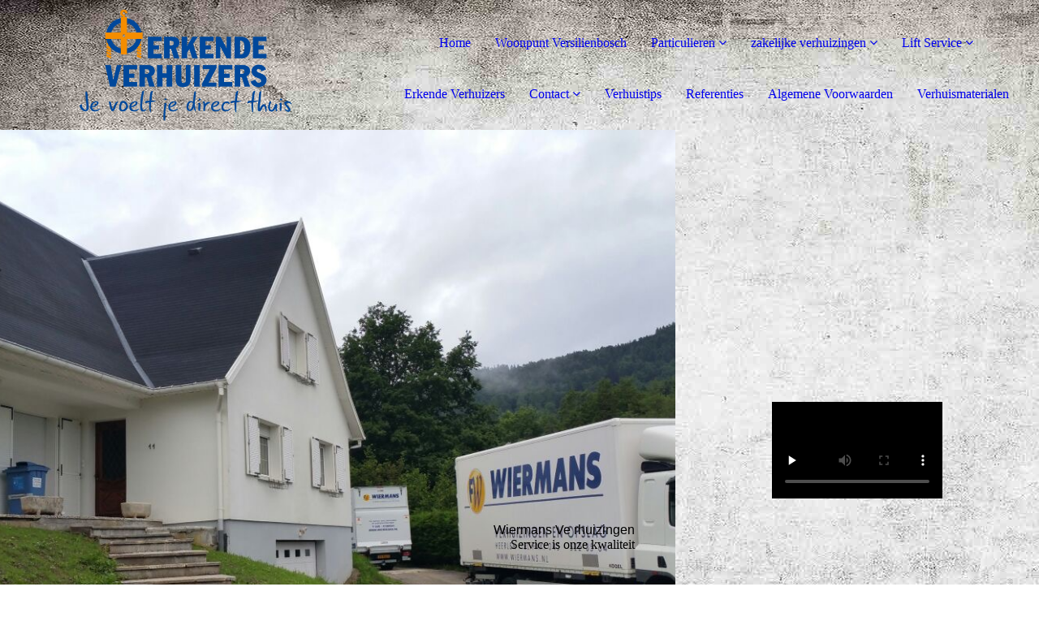

--- FILE ---
content_type: text/html; charset=utf-8
request_url: https://www.wiermans.site/Verhuismaterialen/
body_size: 47818
content:
<!DOCTYPE html><html><head><meta http-equiv="Content-Type" content="text/html; charset=UTF-8"><title>Wiermans Verhuizingen En Opslag  - Verhuismaterialen </title><meta name="description" content="Service is ons Kenmerk"><meta name="keywords" content="wiermans Verhuizingen Opslag Inboedels Verhuisliften Verhuisdozen Bedrijfs Verhuizing Opslag Archief  Heerlen Limburg Parkstad Landgraaf Kerkrade Geleen Sittard verhuisbedrijf goedkoop kleding box verzerking kleding dozen erkende verhuizers movers moving company maastricht hoensbroek brunssum"><link href="http://512055130.swh.strato-hosting.eu/Verhuismaterialen/" rel="canonical"><meta content="Wiermans Verhuizingen En Opslag  - Verhuismaterialen " property="og:title"><meta content="website" property="og:type"><meta content="http://512055130.swh.strato-hosting.eu/Verhuismaterialen/" property="og:url"><meta content="https://www.wiermans.site/.cm4all/uproc.php/0/parijs.JPG" property="og:image"/><script>
              window.beng = window.beng || {};
              window.beng.env = {
                language: "en",
                country: "US",
                mode: "deploy",
                context: "page",
                pageId: "000006309293",
                pageLanguage: "en",
                skeletonId: "",
                scope: "2012546",
                isProtected: false,
                navigationText: "Verhuismaterialen ",
                instance: "1",
                common_prefix: "https://strato-editor.com",
                design_common: "https://strato-editor.com/beng/designs/",
                design_template: "sys/cm_dh_091",
                path_design: "https://strato-editor.com/beng/designs/data/sys/cm_dh_091/",
                path_res: "https://strato-editor.com/res/",
                path_bengres: "https://strato-editor.com/beng/res/",
                masterDomain: "",
                preferredDomain: "",
                preprocessHostingUri: function(uri) {
                  
                    return uri || "";
                  
                },
                hideEmptyAreas: true
              };
            </script><script xmlns="http://www.w3.org/1999/xhtml" src="https://strato-editor.com/cm4all-beng-proxy/beng-proxy.js"></script><link xmlns="http://www.w3.org/1999/xhtml" rel="stylesheet" href="https://strato-editor.com/.cm4all/e/static/3rdparty/font-awesome/css/font-awesome.min.css"></link><link rel="stylesheet" type="text/css" href="https://strato-editor.com/.cm4all/res/static/libcm4all-js-widget/3.89.7/css/widget-runtime.css" />
<link rel="stylesheet" type="text/css" href="https://strato-editor.com/.cm4all/res/static/beng-editor/5.3.138/css/deploy.css" />
<link rel="stylesheet" type="text/css" href="https://strato-editor.com/.cm4all/res/static/libcm4all-js-widget/3.89.7/css/slideshow-common.css" />
<script src="https://strato-editor.com/.cm4all/res/static/jquery-1.7/jquery.js"></script><script src="https://strato-editor.com/.cm4all/res/static/prototype-1.7.3/prototype.js"></script><script src="https://strato-editor.com/.cm4all/res/static/jslib/1.4.1/js/legacy.js"></script><script src="https://strato-editor.com/.cm4all/res/static/libcm4all-js-widget/3.89.7/js/widget-runtime.js"></script>
<script src="https://strato-editor.com/.cm4all/res/static/libcm4all-js-widget/3.89.7/js/slideshow-common.js"></script>
<script src="https://strato-editor.com/.cm4all/res/static/beng-editor/5.3.138/js/deploy.js"></script>
<script type="text/javascript" src="https://strato-editor.com/.cm4all/uro/assets/js/uro-min.js"></script><link href="https://strato-editor.com/.cm4all/designs/static/sys/cm_dh_091/1767916876.351753/css/main.css" rel="stylesheet" type="text/css"><meta name="viewport" content="width=device-width, initial-scale=1, maximum-scale=1, user-scalable=no"><link href="https://strato-editor.com/.cm4all/designs/static/sys/cm_dh_091/1767916876.351753/css/responsive.css" rel="stylesheet" type="text/css"><link href="https://strato-editor.com/.cm4all/designs/static/sys/cm_dh_091/1767916876.351753/css/cm-templates-global-style.css" rel="stylesheet" type="text/css"><script type="text/javascript" src="https://strato-editor.com/.cm4all/designs/static/sys/cm_dh_091/1767916876.351753/js/effects.js"></script><script type="text/javascript" src="https://strato-editor.com/.cm4all/designs/static/sys/cm_dh_091/1767916876.351753/js/cm_template-focus-point.js"></script><link href="/.cm4all/handler.php/vars.css?v=20240110153606" type="text/css" rel="stylesheet"><style type="text/css">.cm-logo {background-image: url("/.cm4all/uproc.php/0/.Erkende%20Verhuizers_RGB_kleur_512px.png/picture-1200?_=1836fbae1b0");
        background-position: 50% 50%;
background-size: auto 115%;
background-repeat: no-repeat;
      }</style><script type="text/javascript">window.cmLogoWidgetId = "STRATP_cm4all_com_widgets_Logo_41852274";
            window.cmLogoGetCommonWidget = function (){
                return new cm4all.Common.Widget({
            base    : "/Verhuismaterialen/index.php/",
            session : "",
            frame   : "",
            path    : "STRATP_cm4all_com_widgets_Logo_41852274"
        })
            };
            window.logoConfiguration = {
                "cm-logo-x" : "50%",
        "cm-logo-y" : "50%",
        "cm-logo-v" : "2.0",
        "cm-logo-w" : "auto",
        "cm-logo-h" : "115%",
        "cm-logo-di" : "sys/cm_dh_091",
        "cm-logo-u" : "uro-service://",
        "cm-logo-k" : "%7B%22serviceId%22%3A%220%22%2C%22path%22%3A%22%2F%22%2C%22name%22%3A%22Erkende%20Verhuizers_RGB_kleur_512px.png%22%2C%22type%22%3A%22image%2Fpng%22%2C%22size%22%3A%2213541%22%2C%22start%22%3A%221836fbae1b0%22%2C%22width%22%3A%22513%22%2C%22height%22%3A%22317%22%7D",
        "cm-logo-bc" : "",
        "cm-logo-ln" : "",
        "cm-logo-ln$" : "",
        "cm-logo-hi" : false
        ,
        _logoBaseUrl : "uro-service:\/\/",
        _logoPath : "%7B%22serviceId%22%3A%220%22%2C%22path%22%3A%22%2F%22%2C%22name%22%3A%22Erkende%20Verhuizers_RGB_kleur_512px.png%22%2C%22type%22%3A%22image%2Fpng%22%2C%22size%22%3A%2213541%22%2C%22start%22%3A%221836fbae1b0%22%2C%22width%22%3A%22513%22%2C%22height%22%3A%22317%22%7D"
        };
          jQuery(document).ready(function() {
            var logoElement = jQuery(".cm-logo");
            logoElement.attr("role", "img");
            logoElement.attr("tabindex", "0");
            logoElement.attr("aria-label", "logo");
          });
        </script><link rel="shortcut icon" type="image/png" href="/.cm4all/sysdb/favicon/icon-32x32_4b0f1ad.png"/><link rel="shortcut icon" sizes="196x196" href="/.cm4all/sysdb/favicon/icon-196x196_4b0f1ad.png"/><link rel="apple-touch-icon" sizes="180x180" href="/.cm4all/sysdb/favicon/icon-180x180_4b0f1ad.png"/><link rel="apple-touch-icon" sizes="120x120" href="/.cm4all/sysdb/favicon/icon-120x120_4b0f1ad.png"/><link rel="apple-touch-icon" sizes="152x152" href="/.cm4all/sysdb/favicon/icon-152x152_4b0f1ad.png"/><link rel="apple-touch-icon" sizes="76x76" href="/.cm4all/sysdb/favicon/icon-76x76_4b0f1ad.png"/><meta name="msapplication-square70x70logo" content="/.cm4all/sysdb/favicon/icon-70x70_4b0f1ad.png"/><meta name="msapplication-square150x150logo" content="/.cm4all/sysdb/favicon/icon-150x150_4b0f1ad.png"/><meta name="msapplication-square310x310logo" content="/.cm4all/sysdb/favicon/icon-310x310_4b0f1ad.png"/><link rel="shortcut icon" type="image/png" href="/.cm4all/sysdb/favicon/icon-48x48_4b0f1ad.png"/><link rel="shortcut icon" type="image/png" href="/.cm4all/sysdb/favicon/icon-96x96_4b0f1ad.png"/><style id="cm_table_styles"></style><style id="cm_background_queries">            @media(min-width: 100px), (min-resolution: 72dpi), (-webkit-min-device-pixel-ratio: 1) {.cm-background{background-image:url("/.cm4all/uproc.php/1500/presetbackgrounds/sys/cm_dh_091/.bif_46526092_cm-a.jpg/picture-200?_=19bcf0c12ca");}}@media(min-width: 100px), (min-resolution: 144dpi), (-webkit-min-device-pixel-ratio: 2) {.cm-background{background-image:url("/.cm4all/uproc.php/1500/presetbackgrounds/sys/cm_dh_091/.bif_46526092_cm-a.jpg/picture-400?_=19bcf0c12ca");}}@media(min-width: 200px), (min-resolution: 72dpi), (-webkit-min-device-pixel-ratio: 1) {.cm-background{background-image:url("/.cm4all/uproc.php/1500/presetbackgrounds/sys/cm_dh_091/.bif_46526092_cm-a.jpg/picture-400?_=19bcf0c12ca");}}@media(min-width: 200px), (min-resolution: 144dpi), (-webkit-min-device-pixel-ratio: 2) {.cm-background{background-image:url("/.cm4all/uproc.php/1500/presetbackgrounds/sys/cm_dh_091/.bif_46526092_cm-a.jpg/picture-800?_=19bcf0c12ca");}}@media(min-width: 400px), (min-resolution: 72dpi), (-webkit-min-device-pixel-ratio: 1) {.cm-background{background-image:url("/.cm4all/uproc.php/1500/presetbackgrounds/sys/cm_dh_091/.bif_46526092_cm-a.jpg/picture-800?_=19bcf0c12ca");}}@media(min-width: 400px), (min-resolution: 144dpi), (-webkit-min-device-pixel-ratio: 2) {.cm-background{background-image:url("/.cm4all/uproc.php/1500/presetbackgrounds/sys/cm_dh_091/.bif_46526092_cm-a.jpg/picture-1200?_=19bcf0c12ca");}}@media(min-width: 600px), (min-resolution: 72dpi), (-webkit-min-device-pixel-ratio: 1) {.cm-background{background-image:url("/.cm4all/uproc.php/1500/presetbackgrounds/sys/cm_dh_091/.bif_46526092_cm-a.jpg/picture-1200?_=19bcf0c12ca");}}@media(min-width: 600px), (min-resolution: 144dpi), (-webkit-min-device-pixel-ratio: 2) {.cm-background{background-image:url("/.cm4all/uproc.php/1500/presetbackgrounds/sys/cm_dh_091/.bif_46526092_cm-a.jpg/picture-1600?_=19bcf0c12ca");}}@media(min-width: 800px), (min-resolution: 72dpi), (-webkit-min-device-pixel-ratio: 1) {.cm-background{background-image:url("/.cm4all/uproc.php/1500/presetbackgrounds/sys/cm_dh_091/.bif_46526092_cm-a.jpg/picture-1600?_=19bcf0c12ca");}}@media(min-width: 800px), (min-resolution: 144dpi), (-webkit-min-device-pixel-ratio: 2) {.cm-background{background-image:url("/.cm4all/uproc.php/1500/presetbackgrounds/sys/cm_dh_091/.bif_46526092_cm-a.jpg/picture-2600?_=19bcf0c12ca");}}
</style><script type="application/x-cm4all-cookie-consent" data-code=""></script></head><body ondrop="return false;" class=" device-desktop cm-deploy cm-deploy-342 cm-deploy-4x"><div class="cm-background" data-cm-qa-bg="image"></div><div class="cm-background-video" data-cm-qa-bg="video"></div><div class="cm-background-effects" data-cm-qa-bg="effect"></div><div class="page_wrapper cm-templates-container"><div class="logo_wrapper"><div class="cm_can_be_empty cm-logo" id="logo"></div><nav class="navigation_wrapper cm_with_forcesub" id="cm_navigation"><ul id="cm_mainnavigation"><li id="cm_navigation_pid_6275585"><a title="Home" href="/Home/" class="cm_anchor">Home</a></li><li id="cm_navigation_pid_7226233"><a title="Woonpunt Versilienbosch" href="/Woonpunt-Versilienbosch/" class="cm_anchor">Woonpunt Versilienbosch</a></li><li id="cm_navigation_pid_6275584" class="cm_has_subnavigation"><a title="Particulieren" href="/Particulieren/" class="cm_anchor">Particulieren</a><ul class="cm_subnavigation" id="cm_subnavigation_pid_6275584"><li id="cm_navigation_pid_6275583"><a title="particuliere verhuizing" href="/Particulieren/particuliere-verhuizing/" class="cm_anchor">particuliere verhuizing</a></li><li id="cm_navigation_pid_6275727"><a title="Senioren Verhuizingen " href="/Particulieren/Senioren-Verhuizingen/" class="cm_anchor">Senioren Verhuizingen </a></li><li id="cm_navigation_pid_6275681"><a title="verhuisliften" href="/Particulieren/verhuisliften/" class="cm_anchor">verhuisliften</a></li><li id="cm_navigation_pid_6275582"><a title="Meubel opslag " href="/Particulieren/Meubel-opslag/" class="cm_anchor">Meubel opslag </a></li><li id="cm_navigation_pid_6275581"><a title="opleveren oude woning " href="/Particulieren/opleveren-oude-woning/" class="cm_anchor">opleveren oude woning </a></li></ul></li><li id="cm_navigation_pid_6275580" class="cm_has_subnavigation"><a title="zakelijke verhuizingen " href="/zakelijke-verhuizingen/" class="cm_anchor">zakelijke verhuizingen </a><ul class="cm_subnavigation" id="cm_subnavigation_pid_6275580"><li id="cm_navigation_pid_6275579"><a title="Kantoor verhuizing" href="/zakelijke-verhuizingen/Kantoor-verhuizing/" class="cm_anchor">Kantoor verhuizing</a></li><li id="cm_navigation_pid_6275578"><a title="School Verhuizing " href="/zakelijke-verhuizingen/School-Verhuizing/" class="cm_anchor">School Verhuizing </a></li><li id="cm_navigation_pid_6275828"><a title="zorg intstellingen" href="/zakelijke-verhuizingen/zorg-intstellingen/" class="cm_anchor">zorg intstellingen</a></li><li id="cm_navigation_pid_6275855"><a title="opslag inventaris " href="/zakelijke-verhuizingen/opslag-inventaris/" class="cm_anchor">opslag inventaris </a></li><li id="cm_navigation_pid_6321355"><a title="Archief Opslag en beheer" href="/zakelijke-verhuizingen/Archief-Opslag-en-beheer/" class="cm_anchor">Archief Opslag en beheer</a></li></ul></li><li id="cm_navigation_pid_6275856" class="cm_has_subnavigation"><a title="Lift Service " href="/Lift-Service/" class="cm_anchor">Lift Service </a><ul class="cm_subnavigation" id="cm_subnavigation_pid_6275856"><li id="cm_navigation_pid_6275877"><a title="een item service " href="/Lift-Service/een-item-service/" class="cm_anchor">een item service </a></li><li id="cm_navigation_pid_6275878"><a title="meerdere items of verhuizing met hulp" href="/Lift-Service/meerdere-items-of-verhuizing-met-hulp/" class="cm_anchor">meerdere items of verhuizing met hulp</a></li></ul></li><li id="cm_navigation_pid_6277392"><a title="Erkende Verhuizers" href="/Erkende-Verhuizers/" class="cm_anchor">Erkende Verhuizers</a></li><li id="cm_navigation_pid_6275908" class="cm_has_subnavigation"><a title="Contact" href="/Contact/" class="cm_anchor">Contact</a><ul class="cm_subnavigation" id="cm_subnavigation_pid_6275908"><li id="cm_navigation_pid_6275888"><a title="offerte aanvraag" href="/Contact/offerte-aanvraag/" class="cm_anchor">offerte aanvraag</a></li><li id="cm_navigation_pid_6275909"><a title="route beschrijving" href="/Contact/route-beschrijving/" class="cm_anchor">route beschrijving</a></li></ul></li><li id="cm_navigation_pid_6277992"><a title="Verhuistips" href="/Verhuistips/" class="cm_anchor">Verhuistips</a></li><li id="cm_navigation_pid_6275907"><a title="Referenties" href="/Referenties/" class="cm_anchor">Referenties</a></li><li id="cm_navigation_pid_6277639"><a title="Algemene Voorwaarden" href="/Algemene-Voorwaarden/" class="cm_anchor">Algemene Voorwaarden</a></li><li id="cm_navigation_pid_6309293" class="cm_current"><a title="Verhuismaterialen " href="/Verhuismaterialen/" class="cm_anchor">Verhuismaterialen </a></li></ul></nav></div><header class="head_wrapper"><div class="keyvisual_wrapper cm_can_be_empty"><div class="cm-template-keyvisual__media cm_can_be_empty cm-kv-0" id="keyvisual"></div><div class="title_wrapper cm-templates-title-container cm_can_be_empty"><div class="title cm-templates-heading__title" id="title" style=""><span style="font-family: Arial, sans-serif;">Wiermans Ve<span style="font-size: 16px;"> </span>rhuizingen</span><br></div><div class="subtitle cm-templates-heading__subtitle" id="subtitle" style="">Service is onze kwaliteit<br></div></div></div><div class="sidebar_wrapper cm-templates-sidebar-container-one cm_can_be_empty"><aside class="sidebar cm_can_be_empty" id="widgetbar_site_1" data-cm-hintable="yes"><p><br></p><div id="widgetcontainer_STRATP_com_cm4all_wdn_social_Youtube_44679512" class="
				    cm_widget_block
					cm_widget com_cm4all_wdn_social_Youtube cm_widget_block_center" style="width:50.3%; max-width:100%; "><div class="cm_widget_anchor"><a name="STRATP_com_cm4all_wdn_social_Youtube_44679512" id="widgetanchor_STRATP_com_cm4all_wdn_social_Youtube_44679512"><!--com.cm4all.wdn.social.Youtube--></a></div><a  class="cm4all-cookie-consent"   href="/Verhuismaterialen/index.php/;focus=STRATP_com_cm4all_wdn_social_Youtube_44679512&amp;frame=STRATP_com_cm4all_wdn_social_Youtube_44679512" data-wcid="com.cm4all.wdn.social.Youtube" data-wiid="STRATP_com_cm4all_wdn_social_Youtube_44679512" data-lazy="true" data-thirdparty="true" data-statistics="false" rel="nofollow" data-blocked="true"><!--STRATP_com_cm4all_wdn_social_Youtube_44679512--></a></div><div id="widgetcontainer_STRATP_cm4all_com_widgets_Scroller_44679683" class="
				    cm_widget_block
					cm_widget cm4all_com_widgets_Scroller cm_widget_block_center" style="width:100%; max-width:100%; "><div class="cm_widget_anchor"><a name="STRATP_cm4all_com_widgets_Scroller_44679683" id="widgetanchor_STRATP_cm4all_com_widgets_Scroller_44679683"><!--cm4all.com.widgets.Scroller--></a></div><script type="text/javascript">/* <![CDATA[ */ 
				//	debugger;
				(function() {
				window.scrollerData = window.scrollerData || {};
				var id = "STRATP_cm4all_com_widgets_Scroller_44679683";

				if (!window.scrollerData[id]) { 
					window.scrollerData[id] = {config:{}, data:[]};
				}
				var scroller = window.scrollerData[id];

				scroller.config = {speed:20, step:1, format:"h3", link:"none"};
				scroller.data   = [{id:'1', text:'House%20For%20Sale%20%20performed%20by%20%3A%20Jolanda%20Henssen%20', url:''}];
                
				if (scroller.data.length == 1) {
					var data = scroller.data[0];
					data.url = "";

					if (data.text == ""){
						data.text = "Deze lichtkrant widget is nog niet geconfigureerd.";
					}
				}
			})();
			/* ]]> */</script><script type="text/javascript">
			//	<!--
			Common.log("Scroller:");

			(new function() {
				window.scroller = window.scroller || {};

				var commonWidget = new Common.Widget({
					base    : "/Verhuismaterialen/index.php/",
					session : "",
					frame   : "",
					path    : "STRATP_cm4all_com_widgets_Scroller_44679683"
				});

				var libraryLoaded = function() {
					var id = "STRATP_cm4all_com_widgets_Scroller_44679683";

					Common.log("libraryLoaded: create scroller with id " + id);

					if (window.scroller[id]) {
						//	Common.log("scroller : " + id + " exists");
						window.scroller[id].clear();
					}

					//	fix to solve timing issues

					jQuery(document).ready(function() {
						window.scroller[id] = new Scroller(id);
					});
				};

				Common.loadCss("/.cm4all/widgetres.php/cm4all.com.widgets.Scroller//scroller.css");

				Common.requireLibrary(
					[
						"/.cm4all/widgetres.php/cm4all.com.widgets.Scroller//scroller.js",
					],

					libraryLoaded
				);
			}());
		//	--></script><div class="scroller-container"><div class="scroller-box" id="scroller_STRATP_cm4all_com_widgets_Scroller_44679683"> </div></div></div><div id="widgetcontainer_STRATP_com_cm4all_wdn_social_Youtube_41907321" class="
				    cm_widget_block
					cm_widget com_cm4all_wdn_social_Youtube cm_widget_block_center" style="width:51.4%; max-width:100%; "><div class="cm_widget_anchor"><a name="STRATP_com_cm4all_wdn_social_Youtube_41907321" id="widgetanchor_STRATP_com_cm4all_wdn_social_Youtube_41907321"><!--com.cm4all.wdn.social.Youtube--></a></div><a  class="cm4all-cookie-consent"   href="/Verhuismaterialen/index.php/;focus=STRATP_com_cm4all_wdn_social_Youtube_41907321&amp;frame=STRATP_com_cm4all_wdn_social_Youtube_41907321" data-wcid="com.cm4all.wdn.social.Youtube" data-wiid="STRATP_com_cm4all_wdn_social_Youtube_41907321" data-lazy="true" data-thirdparty="true" data-statistics="false" rel="nofollow" data-blocked="true"><!--STRATP_com_cm4all_wdn_social_Youtube_41907321--></a></div><div id="widgetcontainer_STRATP_cm4all_com_widgets_Scroller_41910690" class="
				    cm_widget_block
					cm_widget cm4all_com_widgets_Scroller cm_widget_block_center" style="width:100%; max-width:100%; "><div class="cm_widget_anchor"><a name="STRATP_cm4all_com_widgets_Scroller_41910690" id="widgetanchor_STRATP_cm4all_com_widgets_Scroller_41910690"><!--cm4all.com.widgets.Scroller--></a></div><script type="text/javascript">/* <![CDATA[ */ 
				//	debugger;
				(function() {
				window.scrollerData = window.scrollerData || {};
				var id = "STRATP_cm4all_com_widgets_Scroller_41910690";

				if (!window.scrollerData[id]) { 
					window.scrollerData[id] = {config:{}, data:[]};
				}
				var scroller = window.scrollerData[id];

				scroller.config = {speed:20, step:1, format:"h3", link:"none"};
				scroller.data   = [{id:'1', text:'Onze%20Verhuisliften%20kunnen%20tot%20de%209e%20verdieping', url:''}];
                
				if (scroller.data.length == 1) {
					var data = scroller.data[0];
					data.url = "";

					if (data.text == ""){
						data.text = "Deze lichtkrant widget is nog niet geconfigureerd.";
					}
				}
			})();
			/* ]]> */</script><script type="text/javascript">
			//	<!--
			Common.log("Scroller:");

			(new function() {
				window.scroller = window.scroller || {};

				var commonWidget = new Common.Widget({
					base    : "/Verhuismaterialen/index.php/",
					session : "",
					frame   : "",
					path    : "STRATP_cm4all_com_widgets_Scroller_41910690"
				});

				var libraryLoaded = function() {
					var id = "STRATP_cm4all_com_widgets_Scroller_41910690";

					Common.log("libraryLoaded: create scroller with id " + id);

					if (window.scroller[id]) {
						//	Common.log("scroller : " + id + " exists");
						window.scroller[id].clear();
					}

					//	fix to solve timing issues

					jQuery(document).ready(function() {
						window.scroller[id] = new Scroller(id);
					});
				};

				Common.loadCss("/.cm4all/widgetres.php/cm4all.com.widgets.Scroller//scroller.css");

				Common.requireLibrary(
					[
						"/.cm4all/widgetres.php/cm4all.com.widgets.Scroller//scroller.js",
					],

					libraryLoaded
				);
			}());
		//	--></script><div class="scroller-container"><div class="scroller-box" id="scroller_STRATP_cm4all_com_widgets_Scroller_41910690"> </div></div></div><div id="widgetcontainer_STRATP_cm4all_com_widgets_Video_41910325" class="
				    cm_widget_block
					cm_widget cm4all_com_widgets_Video cm_widget_block_center" style="width:51.6%; max-width:100%; "><div class="cm_widget_anchor"><a name="STRATP_cm4all_com_widgets_Video_41910325" id="widgetanchor_STRATP_cm4all_com_widgets_Video_41910325"><!--cm4all.com.widgets.Video--></a></div><div style="text-align:center;"><div class="videoWidgetContainer"><div style="width:100%;height:100%;"><video poster="/.cm4all/uproc.php/0/.VIDEO-2017-07-04-08-07-15%20sevagram%20kantoor.mp4/poster?_=18388065cc8" onerror="uroGlobal().util.error(this, '', 'uro-widget')" data-uro-width="848" data-uro-height="480" style="width:100%;height:auto;" controls="true" preload="none"><source src="/.cm4all/uproc.php/0/.VIDEO-2017-07-04-08-07-15%20sevagram%20kantoor.mp4/video.mp4?_=18388065cc8" type="video/mp4"><img src="/.cm4all/uproc.php/0/.VIDEO-2017-07-04-08-07-15%20sevagram%20kantoor.mp4/poster?_=18388065cc8" style="width:100%;height:auto;" controls="true" preload="none"></video></div><div style="max-width:100%;" class="cm-image-caption"></div></div></div></div><div id="widgetcontainer_STRATP_cm4all_com_widgets_Scroller_41910547" class="
				    cm_widget_block
					cm_widget cm4all_com_widgets_Scroller cm_widget_block_center" style="width:100%; max-width:100%; "><div class="cm_widget_anchor"><a name="STRATP_cm4all_com_widgets_Scroller_41910547" id="widgetanchor_STRATP_cm4all_com_widgets_Scroller_41910547"><!--cm4all.com.widgets.Scroller--></a></div><script type="text/javascript">/* <![CDATA[ */ 
				//	debugger;
				(function() {
				window.scrollerData = window.scrollerData || {};
				var id = "STRATP_cm4all_com_widgets_Scroller_41910547";

				if (!window.scrollerData[id]) { 
					window.scrollerData[id] = {config:{}, data:[]};
				}
				var scroller = window.scrollerData[id];

				scroller.config = {speed:20, step:1, format:"h3", link:"none"};
				scroller.data   = [{id:'1', text:'Verhuizing%20Sevagram%20Hoofdkantoor%20', url:''}];
                
				if (scroller.data.length == 1) {
					var data = scroller.data[0];
					data.url = "";

					if (data.text == ""){
						data.text = "Deze lichtkrant widget is nog niet geconfigureerd.";
					}
				}
			})();
			/* ]]> */</script><script type="text/javascript">
			//	<!--
			Common.log("Scroller:");

			(new function() {
				window.scroller = window.scroller || {};

				var commonWidget = new Common.Widget({
					base    : "/Verhuismaterialen/index.php/",
					session : "",
					frame   : "",
					path    : "STRATP_cm4all_com_widgets_Scroller_41910547"
				});

				var libraryLoaded = function() {
					var id = "STRATP_cm4all_com_widgets_Scroller_41910547";

					Common.log("libraryLoaded: create scroller with id " + id);

					if (window.scroller[id]) {
						//	Common.log("scroller : " + id + " exists");
						window.scroller[id].clear();
					}

					//	fix to solve timing issues

					jQuery(document).ready(function() {
						window.scroller[id] = new Scroller(id);
					});
				};

				Common.loadCss("/.cm4all/widgetres.php/cm4all.com.widgets.Scroller//scroller.css");

				Common.requireLibrary(
					[
						"/.cm4all/widgetres.php/cm4all.com.widgets.Scroller//scroller.js",
					],

					libraryLoaded
				);
			}());
		//	--></script><div class="scroller-container"><div class="scroller-box" id="scroller_STRATP_cm4all_com_widgets_Scroller_41910547"> </div></div></div><p> </p><p> </p><p> </p><p> </p><p> </p><p> </p></aside><aside class="sidebar cm_can_be_empty" id="widgetbar_page_1" data-cm-hintable="yes"><p> </p></aside></div></header><div class="cm-template-content content_wrapper"><div class="content_center cm-templates-flexbox"><main class="cm-template-content__main content cm-templates-text" id="content_main" data-cm-hintable="yes"><h1>Verhuismaterialen </h1><p>deze site is nog in bewerking </p><p>de informatie over onze materialen , die wij gebruiken is nog niet compleet </p><p>deze materialen gebruiken wij standaard voor onze verhuizingen en kriijgt u dan in bruikleen , </p><p>Daarnaast zijn deze ook te koop ( nieuw of gebruikt ) </p><p>voor de kosten bij verkoop kunt u ons bellen of mailen </p><p><br></p><div class="clearFloating" style="clear:both;height: 0px; width: auto;"></div><div id="widgetcontainer_STRATP_com_cm4all_wdn_PhotoGallery_42045647" class="
				    cm_widget_block
					cm_widget com_cm4all_wdn_PhotoGallery cm_widget_block_center" style="width:100%; max-width:100%; "><div class="cm_widget_anchor"><a name="STRATP_com_cm4all_wdn_PhotoGallery_42045647" id="widgetanchor_STRATP_com_cm4all_wdn_PhotoGallery_42045647"><!--com.cm4all.wdn.PhotoGallery--></a></div></div><p><br></p><div id="cm_bottom_clearer" style="clear: both;" contenteditable="false"></div></main></div></div><div class="sidebar_wrapper_bottom cm-templates-sidebar-container-two cm_can_be_empty"><div class="content_center"><aside class="sidebar cm_can_be_empty" id="widgetbar_page_2" data-cm-hintable="yes"><p><br></p></aside><aside class="sidebar cm_can_be_empty" id="widgetbar_site_2" data-cm-hintable="yes"><div class="cm_column_wrapper"><div style="width: 33.3333%;" class="cm_column"><p><span style="font-weight: 700; font-size: 22px; font-family: Raleway, sans-serif;">Directe Opdracht</span></p><p><span style="font-size: 18px; font-family: Raleway, sans-serif;"> Indien u ons direct een opdracht wilt verlenen, druk </span></p><p><span style="font-size: 18px; font-family: Raleway, sans-serif;"> dan op onderstaande. knop en vul  in het formulier</span></p><p><span style="font-size: 18px; font-family: Raleway, sans-serif;"> uw gegevens in </span></p><p><span style="font-size: 22px;"><span style="font-size: 18px; font-family: Raleway, sans-serif;"> dit zodat wij alles compleet hebben voor deze klus</span><br> </span><br><br><br><br></p><div id="widgetcontainer_STRATP_com_cm4all_wdn_Button_41924398" class="
				    cm_widget_block
					cm_widget com_cm4all_wdn_Button cm_widget_block_center" style="width:100%; max-width:100%; "><div class="cm_widget_anchor"><a name="STRATP_com_cm4all_wdn_Button_41924398" id="widgetanchor_STRATP_com_cm4all_wdn_Button_41924398"><!--com.cm4all.wdn.Button--></a></div><script type="text/javascript">
window.cm4all.widgets.register( '/Verhuismaterialen/index.php/', '', '', 'STRATP_com_cm4all_wdn_Button_41924398');
</script>
		<script type="text/javascript">
	(function() {

		var links = ["@\/css\/show.min.css?v=15.css"];
		for( var i=0; i<links.length; i++) {
			if( links[i].indexOf( '@')==0) {
				links[i] = "/.cm4all/widgetres.php/com.cm4all.wdn.Button/" + links[i].substring( 2);
			} else if( links[i].indexOf( '/')!=0) {
				links[i] = window.cm4all.widgets[ 'STRATP_com_cm4all_wdn_Button_41924398'].url( links[i]);
			}
		}
		cm4all.Common.loadCss( links);

		var scripts = [];
		for( var i=0; i<scripts.length; i++) {
			if( scripts[i].indexOf( '@')==0) {
				scripts[i] = "/.cm4all/widgetres.php/com.cm4all.wdn.Button/" + scripts[i].substring( 2);
			} else if( scripts[i].indexOf( '/')!=0) {
				scripts[i] = window.cm4all.widgets[ 'STRATP_com_cm4all_wdn_Button_41924398'].url( scripts[i]);
			}
		}

		var deferred = jQuery.Deferred();
		window.cm4all.widgets[ 'STRATP_com_cm4all_wdn_Button_41924398'].ready = (function() {
			var ready = function ready( handler) {
				deferred.done( handler);
			};
			return deferred.promise( ready);
		})();
		cm4all.Common.requireLibrary( scripts, function() {
			deferred.resolveWith( window.cm4all.widgets[ 'STRATP_com_cm4all_wdn_Button_41924398']);
		});
	})();
</script>    <a
      class="cm-widget-button_2 cm-w_btn-hover-border "
      id="C_STRATP_com_cm4all_wdn_Button_41924398__-base"
       href="/opdracht-gegevens/index.php/"     style="
      border-radius: 0px;border-color: currentColor;background-color: rgba(24,229,36,0.21);padding: 15px 15px;width: 230px;font-size: inherit;    "
    onMouseOut="this.style.boxShadow='none';"onMouseOver="this.style.boxShadow='inset 0px 0px 0px 1px currentColor';"  >
    <span
      style="color: rgba(0,0,0,1);"
    >DIrect een opdracht verlenen</span>
  </a>

  
</div><div id="widgetcontainer_STRATP_com_cm4all_wdn_social_SocialBookmark_41892991" class="
				    cm_widget_block
					cm_widget com_cm4all_wdn_social_SocialBookmark cm_widget_block_center" style="width:100%; max-width:100%; "><div class="cm_widget_anchor"><a name="STRATP_com_cm4all_wdn_social_SocialBookmark_41892991" id="widgetanchor_STRATP_com_cm4all_wdn_social_SocialBookmark_41892991"><!--com.cm4all.wdn.social.SocialBookmark--></a></div><a  class="cm4all-cookie-consent"   href="/Verhuismaterialen/index.php/;focus=STRATP_com_cm4all_wdn_social_SocialBookmark_41892991&amp;frame=STRATP_com_cm4all_wdn_social_SocialBookmark_41892991" data-wcid="com.cm4all.wdn.social.SocialBookmark" data-wiid="STRATP_com_cm4all_wdn_social_SocialBookmark_41892991" data-lazy="true" data-thirdparty="true" data-statistics="false" rel="nofollow" data-blocked="true"><!--STRATP_com_cm4all_wdn_social_SocialBookmark_41892991--></a></div></div><div style="width: 7.5px;" class="cm_column_gap cm_column_gap_left"></div><div style="width: 7.5px;" class="cm_column_gap cm_column_gap_right"></div><div style="width: 33.3333%;" class="cm_column"><h3>Contact </h3><p> voor vragen kunt u ons altijd bellen of mailen <br></p><p> u mag natuurlijk ook bij ons langs komen .</p><p> belt u ons even vooraf , dan zorgen we dat de koffie   klaar staat.</p><p> wilt u een afspraak maken voor een vrijblijvende   prijsopgave vul dan het formulier in door op   onderstaande knop te drukken </p><p><br></p><div id="widgetcontainer_STRATP_com_cm4all_wdn_Button_41910953" class="
				    cm_widget_block
					cm_widget com_cm4all_wdn_Button cm_widget_block_center" style="width:100%; max-width:100%; "><div class="cm_widget_anchor"><a name="STRATP_com_cm4all_wdn_Button_41910953" id="widgetanchor_STRATP_com_cm4all_wdn_Button_41910953"><!--com.cm4all.wdn.Button--></a></div><script type="text/javascript">
window.cm4all.widgets.register( '/Verhuismaterialen/index.php/', '', '', 'STRATP_com_cm4all_wdn_Button_41910953');
</script>
		<script type="text/javascript">
	(function() {

		var links = ["@\/css\/show.min.css?v=15.css"];
		for( var i=0; i<links.length; i++) {
			if( links[i].indexOf( '@')==0) {
				links[i] = "/.cm4all/widgetres.php/com.cm4all.wdn.Button/" + links[i].substring( 2);
			} else if( links[i].indexOf( '/')!=0) {
				links[i] = window.cm4all.widgets[ 'STRATP_com_cm4all_wdn_Button_41910953'].url( links[i]);
			}
		}
		cm4all.Common.loadCss( links);

		var scripts = [];
		for( var i=0; i<scripts.length; i++) {
			if( scripts[i].indexOf( '@')==0) {
				scripts[i] = "/.cm4all/widgetres.php/com.cm4all.wdn.Button/" + scripts[i].substring( 2);
			} else if( scripts[i].indexOf( '/')!=0) {
				scripts[i] = window.cm4all.widgets[ 'STRATP_com_cm4all_wdn_Button_41910953'].url( scripts[i]);
			}
		}

		var deferred = jQuery.Deferred();
		window.cm4all.widgets[ 'STRATP_com_cm4all_wdn_Button_41910953'].ready = (function() {
			var ready = function ready( handler) {
				deferred.done( handler);
			};
			return deferred.promise( ready);
		})();
		cm4all.Common.requireLibrary( scripts, function() {
			deferred.resolveWith( window.cm4all.widgets[ 'STRATP_com_cm4all_wdn_Button_41910953']);
		});
	})();
</script>    <a
      class="cm-widget-button_2 cm-w_btn-hover-border "
      id="C_STRATP_com_cm4all_wdn_Button_41910953__-base"
       href="/Contact/offerte-aanvraag/index.php/"     style="
      border-radius: 0px;border-color: currentColor;background-color: rgba(49,118,255,0.2);padding: 15px 15px;width: 230px;font-size: inherit;    "
    onMouseOut="this.style.boxShadow='none';"onMouseOver="this.style.boxShadow='inset 0px 0px 0px 1px currentColor';"  >
    <span
      style="color: rgba(0,0,0,1);"
    >Afspraak maken</span>
  </a>

  
</div><p><br></p><p><strong>Pretoriastraat 22</strong></p><p><strong>6413 NN Heerlen </strong></p><p><strong>045-41 000 41    ( buitenland   +31 45 41 000 41)</strong></p><p><strong>info@wiermans.nl</strong></p><p><br></p></div><div style="width: 7px;" class="cm_column_gap cm_column_gap_left"></div><div style="width: 7px;" class="cm_column_gap cm_column_gap_right"></div><div style="width: 33.3333%;" class="cm_column"><h3>Wilt u terug naar de home pagina</h3><p>Klik op onderstaande knop om terug te keren naar de home pagina</p><p><br></p><p><br></p><p><br></p><p><br></p><p><br></p><p><br></p><div id="widgetcontainer_STRATP_com_cm4all_wdn_Button_41892990" class="
				    cm_widget_block
					cm_widget com_cm4all_wdn_Button cm_widget_block_center" style="width:100%; max-width:100%; height:auto; "><div class="cm_widget_anchor"><a name="STRATP_com_cm4all_wdn_Button_41892990" id="widgetanchor_STRATP_com_cm4all_wdn_Button_41892990"><!--com.cm4all.wdn.Button--></a></div><script type="text/javascript">
window.cm4all.widgets.register( '/Verhuismaterialen/index.php/', '', '', 'STRATP_com_cm4all_wdn_Button_41892990');
</script>
		<script type="text/javascript">
	(function() {

		var links = ["@\/css\/show.min.css?v=15.css"];
		for( var i=0; i<links.length; i++) {
			if( links[i].indexOf( '@')==0) {
				links[i] = "/.cm4all/widgetres.php/com.cm4all.wdn.Button/" + links[i].substring( 2);
			} else if( links[i].indexOf( '/')!=0) {
				links[i] = window.cm4all.widgets[ 'STRATP_com_cm4all_wdn_Button_41892990'].url( links[i]);
			}
		}
		cm4all.Common.loadCss( links);

		var scripts = [];
		for( var i=0; i<scripts.length; i++) {
			if( scripts[i].indexOf( '@')==0) {
				scripts[i] = "/.cm4all/widgetres.php/com.cm4all.wdn.Button/" + scripts[i].substring( 2);
			} else if( scripts[i].indexOf( '/')!=0) {
				scripts[i] = window.cm4all.widgets[ 'STRATP_com_cm4all_wdn_Button_41892990'].url( scripts[i]);
			}
		}

		var deferred = jQuery.Deferred();
		window.cm4all.widgets[ 'STRATP_com_cm4all_wdn_Button_41892990'].ready = (function() {
			var ready = function ready( handler) {
				deferred.done( handler);
			};
			return deferred.promise( ready);
		})();
		cm4all.Common.requireLibrary( scripts, function() {
			deferred.resolveWith( window.cm4all.widgets[ 'STRATP_com_cm4all_wdn_Button_41892990']);
		});
	})();
</script>    <a
      class="cm-widget-button_2 cm-w_btn-hover-darken "
      id="C_STRATP_com_cm4all_wdn_Button_41892990__-base"
       href="/Home/index.php/"     style="
      border-radius: 0px;border-color: rgba(107,107,107,1);background-color: rgba(49,118,255,0.21);padding: 15px 15px;width: 230px;font-size: inherit;    "
      >
    <span
      style="color: rgba(0,0,0,1);"
    >Home pagina</span>
  </a>

  
</div><p><br></p><p><br></p><p><br></p></div></div></aside></div></div><div class="footer_wrapper cm-templates-footer cm_can_be_empty"><footer class="cm_can_be_empty" id="footer" data-cm-hintable="yes"> </footer></div></div><div class="modal_background"> </div><nav class="navigation_wrapper_mobile cm_with_forcesub " id="mobile_cm_mobile_navigation"><ul id="mobile_cm_mainnavigation"><li id="mobile_cm_navigation_pid_6275585"><a title="Home" href="/Home/" class="cm_anchor">Home</a></li><li id="mobile_cm_navigation_pid_7226233"><a title="Woonpunt Versilienbosch" href="/Woonpunt-Versilienbosch/" class="cm_anchor">Woonpunt Versilienbosch</a></li><li id="mobile_cm_navigation_pid_6275584" class="cm_has_subnavigation"><a title="Particulieren" href="/Particulieren/" class="cm_anchor">Particulieren</a><ul class="cm_subnavigation" id="mobile_cm_subnavigation_pid_6275584"><li id="mobile_cm_navigation_pid_6275583"><a title="particuliere verhuizing" href="/Particulieren/particuliere-verhuizing/" class="cm_anchor">particuliere verhuizing</a></li><li id="mobile_cm_navigation_pid_6275727"><a title="Senioren Verhuizingen " href="/Particulieren/Senioren-Verhuizingen/" class="cm_anchor">Senioren Verhuizingen </a></li><li id="mobile_cm_navigation_pid_6275681"><a title="verhuisliften" href="/Particulieren/verhuisliften/" class="cm_anchor">verhuisliften</a></li><li id="mobile_cm_navigation_pid_6275582"><a title="Meubel opslag " href="/Particulieren/Meubel-opslag/" class="cm_anchor">Meubel opslag </a></li><li id="mobile_cm_navigation_pid_6275581"><a title="opleveren oude woning " href="/Particulieren/opleveren-oude-woning/" class="cm_anchor">opleveren oude woning </a></li></ul></li><li id="mobile_cm_navigation_pid_6275580" class="cm_has_subnavigation"><a title="zakelijke verhuizingen " href="/zakelijke-verhuizingen/" class="cm_anchor">zakelijke verhuizingen </a><ul class="cm_subnavigation" id="mobile_cm_subnavigation_pid_6275580"><li id="mobile_cm_navigation_pid_6275579"><a title="Kantoor verhuizing" href="/zakelijke-verhuizingen/Kantoor-verhuizing/" class="cm_anchor">Kantoor verhuizing</a></li><li id="mobile_cm_navigation_pid_6275578"><a title="School Verhuizing " href="/zakelijke-verhuizingen/School-Verhuizing/" class="cm_anchor">School Verhuizing </a></li><li id="mobile_cm_navigation_pid_6275828"><a title="zorg intstellingen" href="/zakelijke-verhuizingen/zorg-intstellingen/" class="cm_anchor">zorg intstellingen</a></li><li id="mobile_cm_navigation_pid_6275855"><a title="opslag inventaris " href="/zakelijke-verhuizingen/opslag-inventaris/" class="cm_anchor">opslag inventaris </a></li><li id="mobile_cm_navigation_pid_6321355"><a title="Archief Opslag en beheer" href="/zakelijke-verhuizingen/Archief-Opslag-en-beheer/" class="cm_anchor">Archief Opslag en beheer</a></li></ul></li><li id="mobile_cm_navigation_pid_6275856" class="cm_has_subnavigation"><a title="Lift Service " href="/Lift-Service/" class="cm_anchor">Lift Service </a><ul class="cm_subnavigation" id="mobile_cm_subnavigation_pid_6275856"><li id="mobile_cm_navigation_pid_6275877"><a title="een item service " href="/Lift-Service/een-item-service/" class="cm_anchor">een item service </a></li><li id="mobile_cm_navigation_pid_6275878"><a title="meerdere items of verhuizing met hulp" href="/Lift-Service/meerdere-items-of-verhuizing-met-hulp/" class="cm_anchor">meerdere items of verhuizing met hulp</a></li></ul></li><li id="mobile_cm_navigation_pid_6277392"><a title="Erkende Verhuizers" href="/Erkende-Verhuizers/" class="cm_anchor">Erkende Verhuizers</a></li><li id="mobile_cm_navigation_pid_6275908" class="cm_has_subnavigation"><a title="Contact" href="/Contact/" class="cm_anchor">Contact</a><ul class="cm_subnavigation" id="mobile_cm_subnavigation_pid_6275908"><li id="mobile_cm_navigation_pid_6275888"><a title="offerte aanvraag" href="/Contact/offerte-aanvraag/" class="cm_anchor">offerte aanvraag</a></li><li id="mobile_cm_navigation_pid_6275909"><a title="route beschrijving" href="/Contact/route-beschrijving/" class="cm_anchor">route beschrijving</a></li></ul></li><li id="mobile_cm_navigation_pid_6277992"><a title="Verhuistips" href="/Verhuistips/" class="cm_anchor">Verhuistips</a></li><li id="mobile_cm_navigation_pid_6275907"><a title="Referenties" href="/Referenties/" class="cm_anchor">Referenties</a></li><li id="mobile_cm_navigation_pid_6277639"><a title="Algemene Voorwaarden" href="/Algemene-Voorwaarden/" class="cm_anchor">Algemene Voorwaarden</a></li><li id="mobile_cm_navigation_pid_6309293" class="cm_current"><a title="Verhuismaterialen " href="/Verhuismaterialen/" class="cm_anchor">Verhuismaterialen </a></li></ul></nav><div class="toggle_wrapper--contain"><div class="toggle_wrapper toggle2"><div class="toggle_btn"> </div><div class="toggle_btn"> </div><div class="toggle_btn"> </div></div></div><script type="text/javascript" src="https://strato-editor.com/.cm4all/designs/static/sys/cm_dh_091/1767916876.351753/js/cm-templates-global-script.js"></script><div class="cm_widget_anchor"><a name="STRATP_cm4all_com_widgets_CookiePolicy_41852276" id="widgetanchor_STRATP_cm4all_com_widgets_CookiePolicy_41852276"><!--cm4all.com.widgets.CookiePolicy--></a></div><script data-tracking="true" data-cookie-settings-enabled="false" src="/.cm4all/widgetres.php/cm4all.com.widgets.CookiePolicy/show.js?v=3.3.38" defer="defer" id="cookieSettingsScript"></script><noscript ><div style="position:absolute;bottom:0;" id="statdiv"><img alt="" height="1" width="1" src="https://strato-editor.com/.cm4all/_pixel.img?site=2030904-cYfzH9pA&amp;page=pid_6309293&amp;path=%2FVerhuismaterialen%2Findex.php%2F&amp;nt=Verhuismaterialen+"/></div></noscript><script  type="text/javascript">//<![CDATA[
            document.body.insertAdjacentHTML('beforeend', '<div style="position:absolute;bottom:0;" id="statdiv"><img alt="" height="1" width="1" src="https://strato-editor.com/.cm4all/_pixel.img?site=2030904-cYfzH9pA&amp;page=pid_6309293&amp;path=%2FVerhuismaterialen%2Findex.php%2F&amp;nt=Verhuismaterialen+&amp;domain='+escape(document.location.hostname)+'&amp;ref='+escape(document.referrer)+'"/></div>');
        //]]></script><div xmlns="http://www.w3.org/1999/xhtml" class="cm-smart-access-button"><div class="scaler"><i class="fa fa-th" aria-hidden="true"></i></div></div><div xmlns="http://www.w3.org/1999/xhtml" class="cm-smart-access-menu num-buttons-4"><div class="protector"></div><div class="tiles"><a href="mailto:info@wiermans.nl" target=""><div class="tile mail"><div class="icon"><i class="fa fa-mail" aria-hidden="true"></i></div><div class="title">E-mailen</div></div></a><a href="tel:0454100041" target=""><div class="tile call"><div class="icon"><i class="fa fa-call" aria-hidden="true"></i></div><div class="title">Bellen</div></div></a><a href="/Contact/route-beschrijving/" target=""><div class="tile map"><div class="icon"><i class="fa fa-map" aria-hidden="true"></i></div><div class="title">Map</div></div></a><a href="/Home/" target=""><div class="tile about"><div class="icon"><i class="fa fa-about" aria-hidden="true"></i></div><div class="title">Info</div></div></a></div></div><div style="display: none;" id="keyvisualWidgetVideosContainer"></div><style type="text/css">.cm-kv-0 {
background-color: ;
background-position: 50% 50%;
background-size: auto 100%;
background-repeat: no-repeat;
}
            @media(min-width: 100px), (min-resolution: 72dpi), (-webkit-min-device-pixel-ratio: 1) {.cm-kv-0{background-image:url("/.cm4all/uproc.php/0/.huis.JPG/picture-200?_=1836fbe0e30");}}@media(min-width: 100px), (min-resolution: 144dpi), (-webkit-min-device-pixel-ratio: 2) {.cm-kv-0{background-image:url("/.cm4all/uproc.php/0/.huis.JPG/picture-400?_=1836fbe0e30");}}@media(min-width: 200px), (min-resolution: 72dpi), (-webkit-min-device-pixel-ratio: 1) {.cm-kv-0{background-image:url("/.cm4all/uproc.php/0/.huis.JPG/picture-400?_=1836fbe0e30");}}@media(min-width: 200px), (min-resolution: 144dpi), (-webkit-min-device-pixel-ratio: 2) {.cm-kv-0{background-image:url("/.cm4all/uproc.php/0/.huis.JPG/picture-800?_=1836fbe0e30");}}@media(min-width: 400px), (min-resolution: 72dpi), (-webkit-min-device-pixel-ratio: 1) {.cm-kv-0{background-image:url("/.cm4all/uproc.php/0/.huis.JPG/picture-800?_=1836fbe0e30");}}@media(min-width: 400px), (min-resolution: 144dpi), (-webkit-min-device-pixel-ratio: 2) {.cm-kv-0{background-image:url("/.cm4all/uproc.php/0/.huis.JPG/picture-1200?_=1836fbe0e30");}}@media(min-width: 600px), (min-resolution: 72dpi), (-webkit-min-device-pixel-ratio: 1) {.cm-kv-0{background-image:url("/.cm4all/uproc.php/0/.huis.JPG/picture-1200?_=1836fbe0e30");}}@media(min-width: 600px), (min-resolution: 144dpi), (-webkit-min-device-pixel-ratio: 2) {.cm-kv-0{background-image:url("/.cm4all/uproc.php/0/.huis.JPG/picture-1600?_=1836fbe0e30");}}@media(min-width: 800px), (min-resolution: 72dpi), (-webkit-min-device-pixel-ratio: 1) {.cm-kv-0{background-image:url("/.cm4all/uproc.php/0/.huis.JPG/picture-1600?_=1836fbe0e30");}}@media(min-width: 800px), (min-resolution: 144dpi), (-webkit-min-device-pixel-ratio: 2) {.cm-kv-0{background-image:url("/.cm4all/uproc.php/0/.huis.JPG/picture-2600?_=1836fbe0e30");}}
</style><style type="text/css">
			#keyvisual {
				overflow: hidden;
			}
			.kv-video-wrapper {
				width: 100%;
				height: 100%;
				position: relative;
			}
			</style><script type="text/javascript">
				jQuery(document).ready(function() {
					function moveTempVideos(slideshow, isEditorMode) {
						var videosContainer = document.getElementById('keyvisualWidgetVideosContainer');
						if (videosContainer) {
							while (videosContainer.firstChild) {
								var div = videosContainer.firstChild;
								var divPosition = div.className.substring('cm-kv-0-tempvideo-'.length);
								if (isEditorMode && parseInt(divPosition) > 1) {
									break;
								}
								videosContainer.removeChild(div);
								if (div.nodeType == Node.ELEMENT_NODE) {
									var pos = '';
									if (slideshow) {
										pos = '-' + divPosition;
									}
									var kv = document.querySelector('.cm-kv-0' + pos);
									if (kv) {
										if (!slideshow) {
											var wrapperDiv = document.createElement("div"); 
											wrapperDiv.setAttribute("class", "kv-video-wrapper");
											kv.insertBefore(wrapperDiv, kv.firstChild);
											kv = wrapperDiv;
										}
										while (div.firstChild) {
											kv.appendChild(div.firstChild);
										}
										if (!slideshow) {
											break;
										}
									}
								}
							}
						}
					}

					function kvClickAction(mode, href) {
						if (mode == 'internal') {
							if (!window.top.syntony || !/_home$/.test(window.top.syntony.bifmState)) {
								window.location.href = href;
							}
						} else if (mode == 'external') {
							var a = document.createElement('a');
							a.href = href;
							a.target = '_blank';
							a.rel = 'noreferrer noopener';
							a.click();
						}
					}

					var keyvisualElement = jQuery("[cm_type=keyvisual]");
					if(keyvisualElement.length == 0){
						keyvisualElement = jQuery("#keyvisual");
					}
					if(keyvisualElement.length == 0){
						keyvisualElement = jQuery("[class~=cm-kv-0]");
					}
				
						keyvisualElement.attr("role", "img");
						keyvisualElement.attr("tabindex", "0");
						keyvisualElement.attr("aria-label", "hoofdafbeelding");
					
					moveTempVideos(false, false);
					var video = document.querySelector('#keyvisual video');
					if (video) {
						video.play();
					}
				
			});
		</script></body></html>


--- FILE ---
content_type: text/html; charset=UTF-8
request_url: https://www.wiermans.site/Verhuismaterialen/index.php/;focus=STRATP_com_cm4all_wdn_social_Youtube_44679512&frame=STRATP_com_cm4all_wdn_social_Youtube_44679512
body_size: 829
content:
<script type="text/javascript">
window.cm4all.widgets.register( '/Verhuismaterialen/index.php/', '', 'STRATP_com_cm4all_wdn_social_Youtube_44679512', 'STRATP_com_cm4all_wdn_social_Youtube_44679512');
</script>
		<script>
	window.cm4all.widgets[ 'STRATP_com_cm4all_wdn_social_Youtube_44679512'].ready = (function() {
		var deferred = jQuery.Deferred().resolveWith( window.cm4all.widgets[ 'STRATP_com_cm4all_wdn_social_Youtube_44679512']);
		var ready = function ready( handler) {
			deferred.done( handler);
		};
		return deferred.promise( ready);
	})();
</script>  <div
      style="
        position: relative;
        padding-bottom: 57%;
      ">
    <iframe
        src="https://www.youtube.com/embed/W3aIFCQ-dSk?feature=oembed&controls=0"
        scrolling="no"
        frameborder="no"
        allowfullscreen="true"
        style="
          width: 100%;
          height: 100%;
          position: absolute;
          top: 0;
          left: 0;
        "></iframe>
  </div>
  

--- FILE ---
content_type: text/html; charset=UTF-8
request_url: https://www.wiermans.site/Verhuismaterialen/index.php/;focus=STRATP_com_cm4all_wdn_social_Youtube_41907321&frame=STRATP_com_cm4all_wdn_social_Youtube_41907321
body_size: 818
content:
<script type="text/javascript">
window.cm4all.widgets.register( '/Verhuismaterialen/index.php/', '', 'STRATP_com_cm4all_wdn_social_Youtube_41907321', 'STRATP_com_cm4all_wdn_social_Youtube_41907321');
</script>
		<script>
	window.cm4all.widgets[ 'STRATP_com_cm4all_wdn_social_Youtube_41907321'].ready = (function() {
		var deferred = jQuery.Deferred().resolveWith( window.cm4all.widgets[ 'STRATP_com_cm4all_wdn_social_Youtube_41907321']);
		var ready = function ready( handler) {
			deferred.done( handler);
		};
		return deferred.promise( ready);
	})();
</script>  <div
      style="
        position: relative;
        padding-bottom: 57%;
      ">
    <iframe
        src="https://www.youtube.com/embed/YwoXEo5SF1w?feature=oembed"
        scrolling="no"
        frameborder="no"
        allowfullscreen="true"
        style="
          width: 100%;
          height: 100%;
          position: absolute;
          top: 0;
          left: 0;
        "></iframe>
  </div>
  